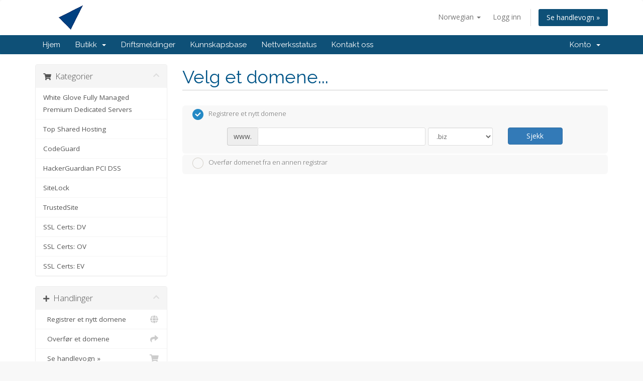

--- FILE ---
content_type: text/html; charset=utf-8
request_url: https://cie.bonohost.net/clients/cart.php?a=add&pid=16&language=norwegian
body_size: 14929
content:
<!DOCTYPE html>
<html lang="en">
<head>
    <meta charset="utf-8"/>
    <meta http-equiv="X-UA-Compatible" content="IE=edge">
    <meta name="viewport" content="width=device-width, initial-scale=1">
    <title>Handlevogn - BonoHost</title>

    <!-- Styling -->
<link href="//fonts.googleapis.com/css?family=Open+Sans:300,400,600|Raleway:400,700" rel="stylesheet">
<link href="/clients/templates/six/css/all.min.css?v=d2d29a" rel="stylesheet">
<link href="/clients/assets/css/fontawesome-all.min.css" rel="stylesheet">
<link href="/clients/templates/six/css/custom.css" rel="stylesheet">

<!-- HTML5 Shim and Respond.js IE8 support of HTML5 elements and media queries -->
<!-- WARNING: Respond.js doesn't work if you view the page via file:// -->
<!--[if lt IE 9]>
  <script src="https://oss.maxcdn.com/libs/html5shiv/3.7.0/html5shiv.js"></script>
  <script src="https://oss.maxcdn.com/libs/respond.js/1.4.2/respond.min.js"></script>
<![endif]-->

<script type="text/javascript">var csrfToken='09ac9a732fcea69adcb571ee7541104da7024ae1',markdownGuide='Markdown Guide',locale='en',saved='lagret',saving='autolagrer',whmcsBaseUrl="/clients",requiredText='Påkrevd',recaptchaSiteKey="";</script>
<script src="/clients/templates/six/js/scripts.min.js?v=d2d29a"></script>


    
            <script type='text/javascript'>jQuery(document).ready(function(){jQuery('a.sc_feature_link').click(function(){window.open(jQuery(this).attr('href'),'null','location=no,toolbar=no,menubar=no,scrollbars=yes,resizable=yes,addressbar=0,titlebar=no,directories=no,channelmode=no,status=no')
return false;})});</script>


</head>
<body data-phone-cc-input="1">



<section id="header">
    <div class="container">
        <ul class="top-nav">
                            <li>
                    <a href="#" class="choose-language" data-toggle="popover" id="languageChooser">
                        Norwegian
                        <b class="caret"></b>
                    </a>
                    <div id="languageChooserContent" class="hidden">
                        <ul>
                                                            <li>
                                    <a href="/clients/cart.php?a=add&amp;pid=16&amp;language=arabic">العربية</a>
                                </li>
                                                            <li>
                                    <a href="/clients/cart.php?a=add&amp;pid=16&amp;language=azerbaijani">Azerbaijani</a>
                                </li>
                                                            <li>
                                    <a href="/clients/cart.php?a=add&amp;pid=16&amp;language=catalan">Català</a>
                                </li>
                                                            <li>
                                    <a href="/clients/cart.php?a=add&amp;pid=16&amp;language=chinese">中文</a>
                                </li>
                                                            <li>
                                    <a href="/clients/cart.php?a=add&amp;pid=16&amp;language=croatian">Hrvatski</a>
                                </li>
                                                            <li>
                                    <a href="/clients/cart.php?a=add&amp;pid=16&amp;language=czech">Čeština</a>
                                </li>
                                                            <li>
                                    <a href="/clients/cart.php?a=add&amp;pid=16&amp;language=danish">Dansk</a>
                                </li>
                                                            <li>
                                    <a href="/clients/cart.php?a=add&amp;pid=16&amp;language=dutch">Nederlands</a>
                                </li>
                                                            <li>
                                    <a href="/clients/cart.php?a=add&amp;pid=16&amp;language=english">English</a>
                                </li>
                                                            <li>
                                    <a href="/clients/cart.php?a=add&amp;pid=16&amp;language=estonian">Estonian</a>
                                </li>
                                                            <li>
                                    <a href="/clients/cart.php?a=add&amp;pid=16&amp;language=farsi">Persian</a>
                                </li>
                                                            <li>
                                    <a href="/clients/cart.php?a=add&amp;pid=16&amp;language=french">Français</a>
                                </li>
                                                            <li>
                                    <a href="/clients/cart.php?a=add&amp;pid=16&amp;language=german">Deutsch</a>
                                </li>
                                                            <li>
                                    <a href="/clients/cart.php?a=add&amp;pid=16&amp;language=hebrew">עברית</a>
                                </li>
                                                            <li>
                                    <a href="/clients/cart.php?a=add&amp;pid=16&amp;language=hungarian">Magyar</a>
                                </li>
                                                            <li>
                                    <a href="/clients/cart.php?a=add&amp;pid=16&amp;language=italian">Italiano</a>
                                </li>
                                                            <li>
                                    <a href="/clients/cart.php?a=add&amp;pid=16&amp;language=macedonian">Macedonian</a>
                                </li>
                                                            <li>
                                    <a href="/clients/cart.php?a=add&amp;pid=16&amp;language=norwegian">Norwegian</a>
                                </li>
                                                            <li>
                                    <a href="/clients/cart.php?a=add&amp;pid=16&amp;language=portuguese-br">Português</a>
                                </li>
                                                            <li>
                                    <a href="/clients/cart.php?a=add&amp;pid=16&amp;language=portuguese-pt">Português</a>
                                </li>
                                                            <li>
                                    <a href="/clients/cart.php?a=add&amp;pid=16&amp;language=romanian">Română</a>
                                </li>
                                                            <li>
                                    <a href="/clients/cart.php?a=add&amp;pid=16&amp;language=russian">Русский</a>
                                </li>
                                                            <li>
                                    <a href="/clients/cart.php?a=add&amp;pid=16&amp;language=spanish">Español</a>
                                </li>
                                                            <li>
                                    <a href="/clients/cart.php?a=add&amp;pid=16&amp;language=swedish">Svenska</a>
                                </li>
                                                            <li>
                                    <a href="/clients/cart.php?a=add&amp;pid=16&amp;language=turkish">Türkçe</a>
                                </li>
                                                            <li>
                                    <a href="/clients/cart.php?a=add&amp;pid=16&amp;language=ukranian">Українська</a>
                                </li>
                                                    </ul>
                    </div>
                </li>
                                        <li>
                    <a href="/clients/clientarea.php">Logg inn</a>
                </li>
                                <li class="primary-action">
                    <a href="/clients/cart.php?a=view" class="btn">
                        Se handlevogn &raquo;
                    </a>
                </li>
                                </ul>

                    <a href="/clients/index.php" class="logo"><img src="/clients/assets/img/logo.jpg" alt="BonoHost"></a>
        
    </div>
</section>

<section id="main-menu">

    <nav id="nav" class="navbar navbar-default navbar-main" role="navigation">
        <div class="container">
            <!-- Brand and toggle get grouped for better mobile display -->
            <div class="navbar-header">
                <button type="button" class="navbar-toggle" data-toggle="collapse" data-target="#primary-nav">
                    <span class="sr-only">Toggle navigation</span>
                    <span class="icon-bar"></span>
                    <span class="icon-bar"></span>
                    <span class="icon-bar"></span>
                </button>
            </div>

            <!-- Collect the nav links, forms, and other content for toggling -->
            <div class="collapse navbar-collapse" id="primary-nav">

                <ul class="nav navbar-nav">

                        <li menuItemName="Home" class="" id="Primary_Navbar-Home">
        <a href="/clients/index.php">
                        Hjem
                                </a>
            </li>
    <li menuItemName="Store" class="dropdown" id="Primary_Navbar-Store">
        <a class="dropdown-toggle" data-toggle="dropdown" href="#">
                        Butikk
                        &nbsp;<b class="caret"></b>        </a>
                    <ul class="dropdown-menu">
                            <li menuItemName="Browse Products Services" id="Primary_Navbar-Store-Browse_Products_Services">
                    <a href="/clients/cart.php">
                                                Bla gjennom alle
                                            </a>
                </li>
                            <li menuItemName="Shop Divider 1" class="nav-divider" id="Primary_Navbar-Store-Shop_Divider_1">
                    <a href="">
                                                -----
                                            </a>
                </li>
                            <li menuItemName="White Glove Fully Managed Premium Dedicated Servers" id="Primary_Navbar-Store-White_Glove_Fully_Managed_Premium_Dedicated_Servers">
                    <a href="/clients/cart.php?gid=2">
                                                White Glove Fully Managed Premium Dedicated Servers
                                            </a>
                </li>
                            <li menuItemName="Top Shared Hosting" id="Primary_Navbar-Store-Top_Shared_Hosting">
                    <a href="/clients/cart.php?gid=3">
                                                Top Shared Hosting
                                            </a>
                </li>
                            <li menuItemName="CodeGuard" id="Primary_Navbar-Store-CodeGuard">
                    <a href="/clients/cart.php?gid=5">
                                                CodeGuard
                                            </a>
                </li>
                            <li menuItemName="HackerGuardian PCI DSS" id="Primary_Navbar-Store-HackerGuardian_PCI_DSS">
                    <a href="/clients/cart.php?gid=6">
                                                HackerGuardian PCI DSS
                                            </a>
                </li>
                            <li menuItemName="SiteLock" id="Primary_Navbar-Store-SiteLock">
                    <a href="/clients/cart.php?gid=7">
                                                SiteLock
                                            </a>
                </li>
                            <li menuItemName="TrustedSite" id="Primary_Navbar-Store-TrustedSite">
                    <a href="/clients/cart.php?gid=8">
                                                TrustedSite
                                            </a>
                </li>
                            <li menuItemName="SSL Certs: DV" id="Primary_Navbar-Store-SSL_Certs:_DV">
                    <a href="/clients/cart.php?gid=10">
                                                SSL Certs: DV
                                            </a>
                </li>
                            <li menuItemName="SSL Certs: OV" id="Primary_Navbar-Store-SSL_Certs:_OV">
                    <a href="/clients/cart.php?gid=11">
                                                SSL Certs: OV
                                            </a>
                </li>
                            <li menuItemName="SSL Certs: EV" id="Primary_Navbar-Store-SSL_Certs:_EV">
                    <a href="/clients/cart.php?gid=12">
                                                SSL Certs: EV
                                            </a>
                </li>
                            <li menuItemName="Register a New Domain" id="Primary_Navbar-Store-Register_a_New_Domain">
                    <a href="/clients/cart.php?a=add&domain=register">
                                                Registrer et nytt domene
                                            </a>
                </li>
                            <li menuItemName="Transfer a Domain to Us" id="Primary_Navbar-Store-Transfer_a_Domain_to_Us">
                    <a href="/clients/cart.php?a=add&domain=transfer">
                                                Overføre domener til oss
                                            </a>
                </li>
                        </ul>
            </li>
    <li menuItemName="Announcements" class="" id="Primary_Navbar-Announcements">
        <a href="/clients/announcements">
                        Driftsmeldinger
                                </a>
            </li>
    <li menuItemName="Knowledgebase" class="" id="Primary_Navbar-Knowledgebase">
        <a href="/clients/knowledgebase">
                        Kunnskapsbase
                                </a>
            </li>
    <li menuItemName="Network Status" class="" id="Primary_Navbar-Network_Status">
        <a href="/clients/serverstatus.php">
                        Nettverksstatus
                                </a>
            </li>
    <li menuItemName="Contact Us" class="" id="Primary_Navbar-Contact_Us">
        <a href="/clients/contact.php">
                        Kontakt oss
                                </a>
            </li>

                </ul>

                <ul class="nav navbar-nav navbar-right">

                        <li menuItemName="Account" class="dropdown" id="Secondary_Navbar-Account">
        <a class="dropdown-toggle" data-toggle="dropdown" href="#">
                        Konto
                        &nbsp;<b class="caret"></b>        </a>
                    <ul class="dropdown-menu">
                            <li menuItemName="Login" id="Secondary_Navbar-Account-Login">
                    <a href="/clients/clientarea.php">
                                                Logg inn
                                            </a>
                </li>
                            <li menuItemName="Divider" class="nav-divider" id="Secondary_Navbar-Account-Divider">
                    <a href="">
                                                -----
                                            </a>
                </li>
                            <li menuItemName="Forgot Password?" id="Secondary_Navbar-Account-Forgot_Password?">
                    <a href="/clients/password/reset/begin">
                                                Glemt Passord?
                                            </a>
                </li>
                        </ul>
            </li>

                </ul>

            </div><!-- /.navbar-collapse -->
        </div>
    </nav>

</section>



<section id="main-body">
    <div class="container">
        <div class="row">

                <!-- Container for main page display content -->
        <div class="col-xs-12 main-content">
            

<link rel="stylesheet" type="text/css" href="/clients/templates/orderforms/standard_cart/css/all.min.css?v=d2d29a"/>
<script type="text/javascript" src="/clients/templates/orderforms/standard_cart/js/scripts.min.js?v=d2d29a"></script>

<div id="order-standard_cart">

    <div class="row">

        <div class="pull-md-right col-md-9">

            <div class="header-lined">
                <h1>Velg et domene...</h1>
            </div>

        </div>

        <div class="col-md-3 pull-md-left sidebar hidden-xs hidden-sm">

                <div menuItemName="Categories" class="panel panel-sidebar">
        <div class="panel-heading">
            <h3 class="panel-title">
                                    <i class="fas fa-shopping-cart"></i>&nbsp;
                
                Kategorier

                
                <i class="fas fa-chevron-up panel-minimise pull-right"></i>
            </h3>
        </div>

        
                    <div class="list-group">
                                                            <a menuItemName="White Glove Fully Managed Premium Dedicated Servers" href="/clients/cart.php?gid=2" class="list-group-item" id="Secondary_Sidebar-Categories-White_Glove_Fully_Managed_Premium_Dedicated_Servers">
                            
                            White Glove Fully Managed Premium Dedicated Servers

                                                    </a>
                                                                                <a menuItemName="Top Shared Hosting" href="/clients/cart.php?gid=3" class="list-group-item" id="Secondary_Sidebar-Categories-Top_Shared_Hosting">
                            
                            Top Shared Hosting

                                                    </a>
                                                                                <a menuItemName="CodeGuard" href="/clients/cart.php?gid=5" class="list-group-item" id="Secondary_Sidebar-Categories-CodeGuard">
                            
                            CodeGuard

                                                    </a>
                                                                                <a menuItemName="HackerGuardian PCI DSS" href="/clients/cart.php?gid=6" class="list-group-item" id="Secondary_Sidebar-Categories-HackerGuardian_PCI_DSS">
                            
                            HackerGuardian PCI DSS

                                                    </a>
                                                                                <a menuItemName="SiteLock" href="/clients/cart.php?gid=7" class="list-group-item" id="Secondary_Sidebar-Categories-SiteLock">
                            
                            SiteLock

                                                    </a>
                                                                                <a menuItemName="TrustedSite" href="/clients/cart.php?gid=8" class="list-group-item" id="Secondary_Sidebar-Categories-TrustedSite">
                            
                            TrustedSite

                                                    </a>
                                                                                <a menuItemName="SSL Certs: DV" href="/clients/cart.php?gid=10" class="list-group-item" id="Secondary_Sidebar-Categories-SSL_Certs:_DV">
                            
                            SSL Certs: DV

                                                    </a>
                                                                                <a menuItemName="SSL Certs: OV" href="/clients/cart.php?gid=11" class="list-group-item" id="Secondary_Sidebar-Categories-SSL_Certs:_OV">
                            
                            SSL Certs: OV

                                                    </a>
                                                                                <a menuItemName="SSL Certs: EV" href="/clients/cart.php?gid=12" class="list-group-item" id="Secondary_Sidebar-Categories-SSL_Certs:_EV">
                            
                            SSL Certs: EV

                                                    </a>
                                                </div>
        
            </div>

        <div menuItemName="Actions" class="panel panel-sidebar">
        <div class="panel-heading">
            <h3 class="panel-title">
                                    <i class="fas fa-plus"></i>&nbsp;
                
                Handlinger

                
                <i class="fas fa-chevron-up panel-minimise pull-right"></i>
            </h3>
        </div>

        
                    <div class="list-group">
                                                            <a menuItemName="Domain Registration" href="/clients/cart.php?a=add&domain=register" class="list-group-item" id="Secondary_Sidebar-Actions-Domain_Registration">
                                                            <i class="fas fa-globe fa-fw"></i>&nbsp;
                            
                            Registrer et nytt domene

                                                    </a>
                                                                                <a menuItemName="Domain Transfer" href="/clients/cart.php?a=add&domain=transfer" class="list-group-item" id="Secondary_Sidebar-Actions-Domain_Transfer">
                                                            <i class="fas fa-share fa-fw"></i>&nbsp;
                            
                            Overfør et domene

                                                    </a>
                                                                                <a menuItemName="View Cart" href="/clients/cart.php?a=view" class="list-group-item" id="Secondary_Sidebar-Actions-View_Cart">
                                                            <i class="fas fa-shopping-cart fa-fw"></i>&nbsp;
                            
                            Se handlevogn &raquo;

                                                    </a>
                                                </div>
        
            </div>

        <div menuItemName="Choose Currency" class="panel panel-sidebar">
        <div class="panel-heading">
            <h3 class="panel-title">
                                    <i class="fas fa-plus"></i>&nbsp;
                
                Velg valuta

                
                <i class="fas fa-chevron-up panel-minimise pull-right"></i>
            </h3>
        </div>

                    <div class="panel-body">
                <form method="post" action="cart.php?a=add&pid=16">
<input type="hidden" name="token" value="09ac9a732fcea69adcb571ee7541104da7024ae1"/>
    <select name="currency" onchange="submit()" class="form-control"><option value="4">EUR</option><option value="3">GBP</option><option value="1" selected>USD</option>    </select>
</form>
            </div>
        
        
            </div>

    
        </div>

        <div class="col-md-9 pull-md-right">

            <div class="categories-collapsed visible-xs visible-sm clearfix">

    <div class="pull-left form-inline">
        <form method="get" action="/clients/cart.php">
            <select name="gid" onchange="submit()" class="form-control">
                <optgroup label="Product Categories">
                                            <option value="2">White Glove Fully Managed Premium Dedicated Servers</option>
                                            <option value="3">Top Shared Hosting</option>
                                            <option value="5">CodeGuard</option>
                                            <option value="6">HackerGuardian PCI DSS</option>
                                            <option value="7">SiteLock</option>
                                            <option value="8">TrustedSite</option>
                                            <option value="10">SSL Certs: DV</option>
                                            <option value="11">SSL Certs: OV</option>
                                            <option value="12">SSL Certs: EV</option>
                                    </optgroup>
                <optgroup label="Actions">
                                                                <option value="registerdomain">Registrer et nytt domene</option>
                                                                <option value="transferdomain">Overfør et domene</option>
                                        <option value="viewcart">Se handlevogn &raquo;</option>
                </optgroup>
            </select>
        </form>
    </div>

            <div class="pull-right form-inline">
            <form method="post" action="cart.php?a=add">
<input type="hidden" name="token" value="09ac9a732fcea69adcb571ee7541104da7024ae1"/>
                <select name="currency" onchange="submit()" class="form-control">
                    <option value="">Velg valuta</option>
                                            <option value="4">EUR</option>
                                            <option value="3">GBP</option>
                                            <option value="1" selected>USD</option>
                                    </select>
            </form>
        </div>
    
</div>

            <form id="frmProductDomain">
                <input type="hidden" id="frmProductDomainPid" value="16"/>
                <div class="domain-selection-options">
                                                                <div class="option">
                            <label>
                                <input type="radio" name="domainoption" value="register" id="selregister" checked />Registrere et nytt domene
                            </label>
                            <div class="domain-input-group clearfix" id="domainregister">
                                <div class="row">
                                    <div class="col-sm-8 col-sm-offset-1">
                                        <div class="row domains-row">
                                            <div class="col-xs-9">
                                                <div class="input-group">
                                                    <span class="input-group-addon">www.</span>
                                                    <input type="text" id="registersld" value="" class="form-control" autocapitalize="none" data-toggle="tooltip" data-placement="top" data-trigger="manual" title="Skriv inn ditt domene"/>
                                                </div>
                                            </div>
                                            <div class="col-xs-3">
                                                <select id="registertld" class="form-control">
                                                                                                            <option value=".biz">.biz</option>
                                                                                                            <option value=".blog">.blog</option>
                                                                                                            <option value=".ca">.ca</option>
                                                                                                            <option value=".club">.club</option>
                                                                                                            <option value=".com">.com</option>
                                                                                                            <option value=".de">.de</option>
                                                                                                            <option value=".eu">.eu</option>
                                                                                                            <option value=".icu">.icu</option>
                                                                                                            <option value=".info">.info</option>
                                                                                                            <option value=".io">.io</option>
                                                                                                            <option value=".me">.me</option>
                                                                                                            <option value=".mobi">.mobi</option>
                                                                                                            <option value=".net">.net</option>
                                                                                                            <option value=".nl">.nl</option>
                                                                                                            <option value=".online">.online</option>
                                                                                                            <option value=".org">.org</option>
                                                                                                            <option value=".site">.site</option>
                                                                                                            <option value=".top">.top</option>
                                                                                                            <option value=".uk">.uk</option>
                                                                                                            <option value=".us">.us</option>
                                                                                                            <option value=".vip">.vip</option>
                                                                                                            <option value=".xyz">.xyz</option>
                                                                                                            <option value=".ac">.ac</option>
                                                                                                            <option value=".academy">.academy</option>
                                                                                                            <option value=".accountant">.accountant</option>
                                                                                                            <option value=".accountants">.accountants</option>
                                                                                                            <option value=".actor">.actor</option>
                                                                                                            <option value=".agency">.agency</option>
                                                                                                            <option value=".ai">.ai</option>
                                                                                                            <option value=".airforce">.airforce</option>
                                                                                                            <option value=".apartments">.apartments</option>
                                                                                                            <option value=".app">.app</option>
                                                                                                            <option value=".archi">.archi</option>
                                                                                                            <option value=".army">.army</option>
                                                                                                            <option value=".art">.art</option>
                                                                                                            <option value=".asia">.asia</option>
                                                                                                            <option value=".associates">.associates</option>
                                                                                                            <option value=".attorney">.attorney</option>
                                                                                                            <option value=".auction">.auction</option>
                                                                                                            <option value=".audio">.audio</option>
                                                                                                            <option value=".auto">.auto</option>
                                                                                                            <option value=".autos">.autos</option>
                                                                                                            <option value=".baby">.baby</option>
                                                                                                            <option value=".band">.band</option>
                                                                                                            <option value=".bar">.bar</option>
                                                                                                            <option value=".bargains">.bargains</option>
                                                                                                            <option value=".bayern">.bayern</option>
                                                                                                            <option value=".beauty">.beauty</option>
                                                                                                            <option value=".beer">.beer</option>
                                                                                                            <option value=".best">.best</option>
                                                                                                            <option value=".bible">.bible</option>
                                                                                                            <option value=".bid">.bid</option>
                                                                                                            <option value=".bike">.bike</option>
                                                                                                            <option value=".bingo">.bingo</option>
                                                                                                            <option value=".bio">.bio</option>
                                                                                                            <option value=".black">.black</option>
                                                                                                            <option value=".blackfriday">.blackfriday</option>
                                                                                                            <option value=".blue">.blue</option>
                                                                                                            <option value=".boats">.boats</option>
                                                                                                            <option value=".bond">.bond</option>
                                                                                                            <option value=".boston">.boston</option>
                                                                                                            <option value=".boutique">.boutique</option>
                                                                                                            <option value=".builders">.builders</option>
                                                                                                            <option value=".business">.business</option>
                                                                                                            <option value=".buzz">.buzz</option>
                                                                                                            <option value=".cab">.cab</option>
                                                                                                            <option value=".cafe">.cafe</option>
                                                                                                            <option value=".camera">.camera</option>
                                                                                                            <option value=".camp">.camp</option>
                                                                                                            <option value=".capital">.capital</option>
                                                                                                            <option value=".car">.car</option>
                                                                                                            <option value=".cards">.cards</option>
                                                                                                            <option value=".care">.care</option>
                                                                                                            <option value=".careers">.careers</option>
                                                                                                            <option value=".cars">.cars</option>
                                                                                                            <option value=".casa">.casa</option>
                                                                                                            <option value=".cash">.cash</option>
                                                                                                            <option value=".casino">.casino</option>
                                                                                                            <option value=".catering">.catering</option>
                                                                                                            <option value=".cc">.cc</option>
                                                                                                            <option value=".center">.center</option>
                                                                                                            <option value=".cfd">.cfd</option>
                                                                                                            <option value=".charity">.charity</option>
                                                                                                            <option value=".chat">.chat</option>
                                                                                                            <option value=".cheap">.cheap</option>
                                                                                                            <option value=".christmas">.christmas</option>
                                                                                                            <option value=".church">.church</option>
                                                                                                            <option value=".city">.city</option>
                                                                                                            <option value=".claims">.claims</option>
                                                                                                            <option value=".cleaning">.cleaning</option>
                                                                                                            <option value=".click">.click</option>
                                                                                                            <option value=".clinic">.clinic</option>
                                                                                                            <option value=".clothing">.clothing</option>
                                                                                                            <option value=".cloud">.cloud</option>
                                                                                                            <option value=".co">.co</option>
                                                                                                            <option value=".coach">.coach</option>
                                                                                                            <option value=".codes">.codes</option>
                                                                                                            <option value=".coffee">.coffee</option>
                                                                                                            <option value=".college">.college</option>
                                                                                                            <option value=".community">.community</option>
                                                                                                            <option value=".company">.company</option>
                                                                                                            <option value=".computer">.computer</option>
                                                                                                            <option value=".condos">.condos</option>
                                                                                                            <option value=".construction">.construction</option>
                                                                                                            <option value=".consulting">.consulting</option>
                                                                                                            <option value=".contact">.contact</option>
                                                                                                            <option value=".contractors">.contractors</option>
                                                                                                            <option value=".cooking">.cooking</option>
                                                                                                            <option value=".cool">.cool</option>
                                                                                                            <option value=".coupons">.coupons</option>
                                                                                                            <option value=".courses">.courses</option>
                                                                                                            <option value=".credit">.credit</option>
                                                                                                            <option value=".creditcard">.creditcard</option>
                                                                                                            <option value=".cricket">.cricket</option>
                                                                                                            <option value=".cruises">.cruises</option>
                                                                                                            <option value=".cyou">.cyou</option>
                                                                                                            <option value=".dance">.dance</option>
                                                                                                            <option value=".date">.date</option>
                                                                                                            <option value=".dating">.dating</option>
                                                                                                            <option value=".dealer">.dealer</option>
                                                                                                            <option value=".deals">.deals</option>
                                                                                                            <option value=".degree">.degree</option>
                                                                                                            <option value=".delivery">.delivery</option>
                                                                                                            <option value=".democrat">.democrat</option>
                                                                                                            <option value=".dental">.dental</option>
                                                                                                            <option value=".dentist">.dentist</option>
                                                                                                            <option value=".design">.design</option>
                                                                                                            <option value=".dev">.dev</option>
                                                                                                            <option value=".diamonds">.diamonds</option>
                                                                                                            <option value=".diet">.diet</option>
                                                                                                            <option value=".digital">.digital</option>
                                                                                                            <option value=".direct">.direct</option>
                                                                                                            <option value=".directory">.directory</option>
                                                                                                            <option value=".discount">.discount</option>
                                                                                                            <option value=".doctor">.doctor</option>
                                                                                                            <option value=".dog">.dog</option>
                                                                                                            <option value=".domains">.domains</option>
                                                                                                            <option value=".download">.download</option>
                                                                                                            <option value=".earth">.earth</option>
                                                                                                            <option value=".education">.education</option>
                                                                                                            <option value=".email">.email</option>
                                                                                                            <option value=".energy">.energy</option>
                                                                                                            <option value=".engineer">.engineer</option>
                                                                                                            <option value=".engineering">.engineering</option>
                                                                                                            <option value=".enterprises">.enterprises</option>
                                                                                                            <option value=".equipment">.equipment</option>
                                                                                                            <option value=".estate">.estate</option>
                                                                                                            <option value=".events">.events</option>
                                                                                                            <option value=".exchange">.exchange</option>
                                                                                                            <option value=".expert">.expert</option>
                                                                                                            <option value=".exposed">.exposed</option>
                                                                                                            <option value=".express">.express</option>
                                                                                                            <option value=".fail">.fail</option>
                                                                                                            <option value=".faith">.faith</option>
                                                                                                            <option value=".family">.family</option>
                                                                                                            <option value=".fans">.fans</option>
                                                                                                            <option value=".farm">.farm</option>
                                                                                                            <option value=".fashion">.fashion</option>
                                                                                                            <option value=".film">.film</option>
                                                                                                            <option value=".finance">.finance</option>
                                                                                                            <option value=".financial">.financial</option>
                                                                                                            <option value=".fish">.fish</option>
                                                                                                            <option value=".fishing">.fishing</option>
                                                                                                            <option value=".fit">.fit</option>
                                                                                                            <option value=".fitness">.fitness</option>
                                                                                                            <option value=".flights">.flights</option>
                                                                                                            <option value=".florist">.florist</option>
                                                                                                            <option value=".flowers">.flowers</option>
                                                                                                            <option value=".football">.football</option>
                                                                                                            <option value=".forsale">.forsale</option>
                                                                                                            <option value=".foundation">.foundation</option>
                                                                                                            <option value=".fun">.fun</option>
                                                                                                            <option value=".fund">.fund</option>
                                                                                                            <option value=".furniture">.furniture</option>
                                                                                                            <option value=".futbol">.futbol</option>
                                                                                                            <option value=".fyi">.fyi</option>
                                                                                                            <option value=".gallery">.gallery</option>
                                                                                                            <option value=".game">.game</option>
                                                                                                            <option value=".games">.games</option>
                                                                                                            <option value=".garden">.garden</option>
                                                                                                            <option value=".gay">.gay</option>
                                                                                                            <option value=".gift">.gift</option>
                                                                                                            <option value=".gifts">.gifts</option>
                                                                                                            <option value=".gives">.gives</option>
                                                                                                            <option value=".glass">.glass</option>
                                                                                                            <option value=".global">.global</option>
                                                                                                            <option value=".gmbh">.gmbh</option>
                                                                                                            <option value=".gold">.gold</option>
                                                                                                            <option value=".golf">.golf</option>
                                                                                                            <option value=".graphics">.graphics</option>
                                                                                                            <option value=".gratis">.gratis</option>
                                                                                                            <option value=".green">.green</option>
                                                                                                            <option value=".gripe">.gripe</option>
                                                                                                            <option value=".group">.group</option>
                                                                                                            <option value=".guide">.guide</option>
                                                                                                            <option value=".guitars">.guitars</option>
                                                                                                            <option value=".guru">.guru</option>
                                                                                                            <option value=".hair">.hair</option>
                                                                                                            <option value=".haus">.haus</option>
                                                                                                            <option value=".health">.health</option>
                                                                                                            <option value=".healthcare">.healthcare</option>
                                                                                                            <option value=".help">.help</option>
                                                                                                            <option value=".hiphop">.hiphop</option>
                                                                                                            <option value=".hiv">.hiv</option>
                                                                                                            <option value=".hockey">.hockey</option>
                                                                                                            <option value=".holdings">.holdings</option>
                                                                                                            <option value=".holiday">.holiday</option>
                                                                                                            <option value=".homes">.homes</option>
                                                                                                            <option value=".horse">.horse</option>
                                                                                                            <option value=".hospital">.hospital</option>
                                                                                                            <option value=".host">.host</option>
                                                                                                            <option value=".hosting">.hosting</option>
                                                                                                            <option value=".house">.house</option>
                                                                                                            <option value=".immo">.immo</option>
                                                                                                            <option value=".immobilien">.immobilien</option>
                                                                                                            <option value=".in">.in</option>
                                                                                                            <option value=".inc">.inc</option>
                                                                                                            <option value=".industries">.industries</option>
                                                                                                            <option value=".ink">.ink</option>
                                                                                                            <option value=".institute">.institute</option>
                                                                                                            <option value=".insure">.insure</option>
                                                                                                            <option value=".international">.international</option>
                                                                                                            <option value=".investments">.investments</option>
                                                                                                            <option value=".irish">.irish</option>
                                                                                                            <option value=".ist">.ist</option>
                                                                                                            <option value=".istanbul">.istanbul</option>
                                                                                                            <option value=".jetzt">.jetzt</option>
                                                                                                            <option value=".jewelry">.jewelry</option>
                                                                                                            <option value=".juegos">.juegos</option>
                                                                                                            <option value=".kaufen">.kaufen</option>
                                                                                                            <option value=".kids">.kids</option>
                                                                                                            <option value=".kim">.kim</option>
                                                                                                            <option value=".kitchen">.kitchen</option>
                                                                                                            <option value=".la">.la</option>
                                                                                                            <option value=".land">.land</option>
                                                                                                            <option value=".lat">.lat</option>
                                                                                                            <option value=".law">.law</option>
                                                                                                            <option value=".lawyer">.lawyer</option>
                                                                                                            <option value=".lease">.lease</option>
                                                                                                            <option value=".legal">.legal</option>
                                                                                                            <option value=".lgbt">.lgbt</option>
                                                                                                            <option value=".life">.life</option>
                                                                                                            <option value=".lighting">.lighting</option>
                                                                                                            <option value=".limited">.limited</option>
                                                                                                            <option value=".limo">.limo</option>
                                                                                                            <option value=".link">.link</option>
                                                                                                            <option value=".live">.live</option>
                                                                                                            <option value=".llc">.llc</option>
                                                                                                            <option value=".loan">.loan</option>
                                                                                                            <option value=".loans">.loans</option>
                                                                                                            <option value=".lol">.lol</option>
                                                                                                            <option value=".london">.london</option>
                                                                                                            <option value=".love">.love</option>
                                                                                                            <option value=".ltd">.ltd</option>
                                                                                                            <option value=".luxe">.luxe</option>
                                                                                                            <option value=".maison">.maison</option>
                                                                                                            <option value=".makeup">.makeup</option>
                                                                                                            <option value=".management">.management</option>
                                                                                                            <option value=".market">.market</option>
                                                                                                            <option value=".marketing">.marketing</option>
                                                                                                            <option value=".mba">.mba</option>
                                                                                                            <option value=".media">.media</option>
                                                                                                            <option value=".melbourne">.melbourne</option>
                                                                                                            <option value=".memorial">.memorial</option>
                                                                                                            <option value=".men">.men</option>
                                                                                                            <option value=".menu">.menu</option>
                                                                                                            <option value=".miami">.miami</option>
                                                                                                            <option value=".moda">.moda</option>
                                                                                                            <option value=".moe">.moe</option>
                                                                                                            <option value=".mom">.mom</option>
                                                                                                            <option value=".money">.money</option>
                                                                                                            <option value=".monster">.monster</option>
                                                                                                            <option value=".mortgage">.mortgage</option>
                                                                                                            <option value=".motorcycles">.motorcycles</option>
                                                                                                            <option value=".movie">.movie</option>
                                                                                                            <option value=".mx">.mx</option>
                                                                                                            <option value=".navy">.navy</option>
                                                                                                            <option value=".network">.network</option>
                                                                                                            <option value=".news">.news</option>
                                                                                                            <option value=".ninja">.ninja</option>
                                                                                                            <option value=".nyc">.nyc</option>
                                                                                                            <option value=".observer">.observer</option>
                                                                                                            <option value=".one">.one</option>
                                                                                                            <option value=".ooo">.ooo</option>
                                                                                                            <option value=".organic">.organic</option>
                                                                                                            <option value=".page">.page</option>
                                                                                                            <option value=".partners">.partners</option>
                                                                                                            <option value=".parts">.parts</option>
                                                                                                            <option value=".party">.party</option>
                                                                                                            <option value=".pet">.pet</option>
                                                                                                            <option value=".ph">.ph</option>
                                                                                                            <option value=".photo">.photo</option>
                                                                                                            <option value=".photography">.photography</option>
                                                                                                            <option value=".photos">.photos</option>
                                                                                                            <option value=".pics">.pics</option>
                                                                                                            <option value=".pictures">.pictures</option>
                                                                                                            <option value=".pink">.pink</option>
                                                                                                            <option value=".pizza">.pizza</option>
                                                                                                            <option value=".place">.place</option>
                                                                                                            <option value=".plumbing">.plumbing</option>
                                                                                                            <option value=".plus">.plus</option>
                                                                                                            <option value=".poker">.poker</option>
                                                                                                            <option value=".press">.press</option>
                                                                                                            <option value=".pro">.pro</option>
                                                                                                            <option value=".productions">.productions</option>
                                                                                                            <option value=".promo">.promo</option>
                                                                                                            <option value=".properties">.properties</option>
                                                                                                            <option value=".property">.property</option>
                                                                                                            <option value=".protection">.protection</option>
                                                                                                            <option value=".pub">.pub</option>
                                                                                                            <option value=".pw">.pw</option>
                                                                                                            <option value=".quest">.quest</option>
                                                                                                            <option value=".racing">.racing</option>
                                                                                                            <option value=".realty">.realty</option>
                                                                                                            <option value=".recipes">.recipes</option>
                                                                                                            <option value=".red">.red</option>
                                                                                                            <option value=".rehab">.rehab</option>
                                                                                                            <option value=".reise">.reise</option>
                                                                                                            <option value=".reisen">.reisen</option>
                                                                                                            <option value=".rent">.rent</option>
                                                                                                            <option value=".rentals">.rentals</option>
                                                                                                            <option value=".repair">.repair</option>
                                                                                                            <option value=".report">.report</option>
                                                                                                            <option value=".republican">.republican</option>
                                                                                                            <option value=".rest">.rest</option>
                                                                                                            <option value=".restaurant">.restaurant</option>
                                                                                                            <option value=".review">.review</option>
                                                                                                            <option value=".reviews">.reviews</option>
                                                                                                            <option value=".rip">.rip</option>
                                                                                                            <option value=".rocks">.rocks</option>
                                                                                                            <option value=".rodeo">.rodeo</option>
                                                                                                            <option value=".run">.run</option>
                                                                                                            <option value=".sale">.sale</option>
                                                                                                            <option value=".salon">.salon</option>
                                                                                                            <option value=".sarl">.sarl</option>
                                                                                                            <option value=".sbs">.sbs</option>
                                                                                                            <option value=".school">.school</option>
                                                                                                            <option value=".schule">.schule</option>
                                                                                                            <option value=".science">.science</option>
                                                                                                            <option value=".security">.security</option>
                                                                                                            <option value=".services">.services</option>
                                                                                                            <option value=".sexy">.sexy</option>
                                                                                                            <option value=".sh">.sh</option>
                                                                                                            <option value=".shiksha">.shiksha</option>
                                                                                                            <option value=".shoes">.shoes</option>
                                                                                                            <option value=".shop">.shop</option>
                                                                                                            <option value=".shopping">.shopping</option>
                                                                                                            <option value=".show">.show</option>
                                                                                                            <option value=".singles">.singles</option>
                                                                                                            <option value=".ski">.ski</option>
                                                                                                            <option value=".skin">.skin</option>
                                                                                                            <option value=".soccer">.soccer</option>
                                                                                                            <option value=".social">.social</option>
                                                                                                            <option value=".software">.software</option>
                                                                                                            <option value=".solar">.solar</option>
                                                                                                            <option value=".solutions">.solutions</option>
                                                                                                            <option value=".space">.space</option>
                                                                                                            <option value=".storage">.storage</option>
                                                                                                            <option value=".store">.store</option>
                                                                                                            <option value=".stream">.stream</option>
                                                                                                            <option value=".studio">.studio</option>
                                                                                                            <option value=".study">.study</option>
                                                                                                            <option value=".style">.style</option>
                                                                                                            <option value=".sucks">.sucks</option>
                                                                                                            <option value=".supplies">.supplies</option>
                                                                                                            <option value=".supply">.supply</option>
                                                                                                            <option value=".support">.support</option>
                                                                                                            <option value=".surf">.surf</option>
                                                                                                            <option value=".surgery">.surgery</option>
                                                                                                            <option value=".sydney">.sydney</option>
                                                                                                            <option value=".systems">.systems</option>
                                                                                                            <option value=".tattoo">.tattoo</option>
                                                                                                            <option value=".tax">.tax</option>
                                                                                                            <option value=".taxi">.taxi</option>
                                                                                                            <option value=".team">.team</option>
                                                                                                            <option value=".tech">.tech</option>
                                                                                                            <option value=".technology">.technology</option>
                                                                                                            <option value=".tel">.tel</option>
                                                                                                            <option value=".tennis">.tennis</option>
                                                                                                            <option value=".theater">.theater</option>
                                                                                                            <option value=".theatre">.theatre</option>
                                                                                                            <option value=".tickets">.tickets</option>
                                                                                                            <option value=".tienda">.tienda</option>
                                                                                                            <option value=".tips">.tips</option>
                                                                                                            <option value=".tires">.tires</option>
                                                                                                            <option value=".today">.today</option>
                                                                                                            <option value=".tools">.tools</option>
                                                                                                            <option value=".tours">.tours</option>
                                                                                                            <option value=".town">.town</option>
                                                                                                            <option value=".toys">.toys</option>
                                                                                                            <option value=".trade">.trade</option>
                                                                                                            <option value=".training">.training</option>
                                                                                                            <option value=".tube">.tube</option>
                                                                                                            <option value=".tv">.tv</option>
                                                                                                            <option value=".university">.university</option>
                                                                                                            <option value=".uno">.uno</option>
                                                                                                            <option value=".vacations">.vacations</option>
                                                                                                            <option value=".vegas">.vegas</option>
                                                                                                            <option value=".ventures">.ventures</option>
                                                                                                            <option value=".vet">.vet</option>
                                                                                                            <option value=".viajes">.viajes</option>
                                                                                                            <option value=".video">.video</option>
                                                                                                            <option value=".villas">.villas</option>
                                                                                                            <option value=".vin">.vin</option>
                                                                                                            <option value=".vision">.vision</option>
                                                                                                            <option value=".vodka">.vodka</option>
                                                                                                            <option value=".vote">.vote</option>
                                                                                                            <option value=".voyage">.voyage</option>
                                                                                                            <option value=".watch">.watch</option>
                                                                                                            <option value=".webcam">.webcam</option>
                                                                                                            <option value=".website">.website</option>
                                                                                                            <option value=".wedding">.wedding</option>
                                                                                                            <option value=".whoswho">.whoswho</option>
                                                                                                            <option value=".wiki">.wiki</option>
                                                                                                            <option value=".win">.win</option>
                                                                                                            <option value=".wine">.wine</option>
                                                                                                            <option value=".work">.work</option>
                                                                                                            <option value=".works">.works</option>
                                                                                                            <option value=".world">.world</option>
                                                                                                            <option value=".ws">.ws</option>
                                                                                                            <option value=".wtf">.wtf</option>
                                                                                                            <option value=".yachts">.yachts</option>
                                                                                                            <option value=".yoga">.yoga</option>
                                                                                                            <option value=".zone">.zone</option>
                                                                                                            <option value=".cam">.cam</option>
                                                                                                            <option value=".forum">.forum</option>
                                                                                                            <option value=".at">.at</option>
                                                                                                            <option value=".cv">.cv</option>
                                                                                                            <option value=".my">.my</option>
                                                                                                            <option value=".cx">.cx</option>
                                                                                                            <option value=".ag">.ag</option>
                                                                                                            <option value=".ceo">.ceo</option>
                                                                                                            <option value=".lc">.lc</option>
                                                                                                            <option value=".ltda">.ltda</option>
                                                                                                            <option value=".spa">.spa</option>
                                                                                                            <option value=".srl">.srl</option>
                                                                                                            <option value=".qpon">.qpon</option>
                                                                                                            <option value=".onl">.onl</option>
                                                                                                            <option value=".rich">.rich</option>
                                                                                                            <option value=".diy">.diy</option>
                                                                                                            <option value=".food">.food</option>
                                                                                                            <option value=".lifestyle">.lifestyle</option>
                                                                                                            <option value=".living">.living</option>
                                                                                                            <option value=".locker">.locker</option>
                                                                                                            <option value=".co.uk">.co.uk</option>
                                                                                                            <option value=".hn">.hn</option>
                                                                                                            <option value=".travel">.travel</option>
                                                                                                            <option value=".id">.id</option>
                                                                                                            <option value=".fm">.fm</option>
                                                                                                            <option value=".deal">.deal</option>
                                                                                                            <option value=".fast">.fast</option>
                                                                                                            <option value=".free">.free</option>
                                                                                                            <option value=".bot">.bot</option>
                                                                                                            <option value=".hot">.hot</option>
                                                                                                            <option value=".moi">.moi</option>
                                                                                                            <option value=".now">.now</option>
                                                                                                            <option value=".spot">.spot</option>
                                                                                                            <option value=".talk">.talk</option>
                                                                                                            <option value=".to">.to</option>
                                                                                                            <option value=".you">.you</option>
                                                                                                    </select>
                                            </div>
                                        </div>
                                    </div>
                                    <div class="col-sm-2">
                                        <button type="submit" class="btn btn-primary btn-block">
                                            Sjekk
                                        </button>
                                    </div>
                                </div>
                            </div>
                        </div>
                                                                <div class="option">
                            <label>
                                <input type="radio" name="domainoption" value="transfer" id="seltransfer"/>Overfør domenet fra en annen registrar
                            </label>
                            <div class="domain-input-group clearfix" id="domaintransfer">
                                <div class="row">
                                    <div class="col-sm-8 col-sm-offset-1">
                                        <div class="row domains-row">
                                            <div class="col-xs-9">
                                                <div class="input-group">
                                                    <span class="input-group-addon">www.</span>
                                                    <input type="text" id="transfersld" value="" class="form-control" autocapitalize="none" data-toggle="tooltip" data-placement="top" data-trigger="manual" title="Skriv inn ditt domene"/>
                                                </div>
                                            </div>
                                            <div class="col-xs-3">
                                                <select id="transfertld" class="form-control">
                                                                                                            <option value=".biz">.biz</option>
                                                                                                            <option value=".blog">.blog</option>
                                                                                                            <option value=".ca">.ca</option>
                                                                                                            <option value=".club">.club</option>
                                                                                                            <option value=".com">.com</option>
                                                                                                            <option value=".de">.de</option>
                                                                                                            <option value=".eu">.eu</option>
                                                                                                            <option value=".icu">.icu</option>
                                                                                                            <option value=".info">.info</option>
                                                                                                            <option value=".io">.io</option>
                                                                                                            <option value=".me">.me</option>
                                                                                                            <option value=".mobi">.mobi</option>
                                                                                                            <option value=".net">.net</option>
                                                                                                            <option value=".nl">.nl</option>
                                                                                                            <option value=".online">.online</option>
                                                                                                            <option value=".org">.org</option>
                                                                                                            <option value=".site">.site</option>
                                                                                                            <option value=".top">.top</option>
                                                                                                            <option value=".uk">.uk</option>
                                                                                                            <option value=".us">.us</option>
                                                                                                            <option value=".vip">.vip</option>
                                                                                                            <option value=".xyz">.xyz</option>
                                                                                                            <option value=".ac">.ac</option>
                                                                                                            <option value=".academy">.academy</option>
                                                                                                            <option value=".accountant">.accountant</option>
                                                                                                            <option value=".accountants">.accountants</option>
                                                                                                            <option value=".actor">.actor</option>
                                                                                                            <option value=".agency">.agency</option>
                                                                                                            <option value=".ai">.ai</option>
                                                                                                            <option value=".airforce">.airforce</option>
                                                                                                            <option value=".apartments">.apartments</option>
                                                                                                            <option value=".app">.app</option>
                                                                                                            <option value=".archi">.archi</option>
                                                                                                            <option value=".army">.army</option>
                                                                                                            <option value=".art">.art</option>
                                                                                                            <option value=".asia">.asia</option>
                                                                                                            <option value=".associates">.associates</option>
                                                                                                            <option value=".attorney">.attorney</option>
                                                                                                            <option value=".auction">.auction</option>
                                                                                                            <option value=".audio">.audio</option>
                                                                                                            <option value=".auto">.auto</option>
                                                                                                            <option value=".autos">.autos</option>
                                                                                                            <option value=".baby">.baby</option>
                                                                                                            <option value=".band">.band</option>
                                                                                                            <option value=".bar">.bar</option>
                                                                                                            <option value=".bargains">.bargains</option>
                                                                                                            <option value=".bayern">.bayern</option>
                                                                                                            <option value=".beauty">.beauty</option>
                                                                                                            <option value=".beer">.beer</option>
                                                                                                            <option value=".best">.best</option>
                                                                                                            <option value=".bible">.bible</option>
                                                                                                            <option value=".bid">.bid</option>
                                                                                                            <option value=".bike">.bike</option>
                                                                                                            <option value=".bingo">.bingo</option>
                                                                                                            <option value=".bio">.bio</option>
                                                                                                            <option value=".black">.black</option>
                                                                                                            <option value=".blackfriday">.blackfriday</option>
                                                                                                            <option value=".blue">.blue</option>
                                                                                                            <option value=".boats">.boats</option>
                                                                                                            <option value=".bond">.bond</option>
                                                                                                            <option value=".boston">.boston</option>
                                                                                                            <option value=".boutique">.boutique</option>
                                                                                                            <option value=".builders">.builders</option>
                                                                                                            <option value=".business">.business</option>
                                                                                                            <option value=".buzz">.buzz</option>
                                                                                                            <option value=".cab">.cab</option>
                                                                                                            <option value=".cafe">.cafe</option>
                                                                                                            <option value=".camera">.camera</option>
                                                                                                            <option value=".camp">.camp</option>
                                                                                                            <option value=".capital">.capital</option>
                                                                                                            <option value=".car">.car</option>
                                                                                                            <option value=".cards">.cards</option>
                                                                                                            <option value=".care">.care</option>
                                                                                                            <option value=".careers">.careers</option>
                                                                                                            <option value=".cars">.cars</option>
                                                                                                            <option value=".casa">.casa</option>
                                                                                                            <option value=".cash">.cash</option>
                                                                                                            <option value=".casino">.casino</option>
                                                                                                            <option value=".catering">.catering</option>
                                                                                                            <option value=".cc">.cc</option>
                                                                                                            <option value=".center">.center</option>
                                                                                                            <option value=".cfd">.cfd</option>
                                                                                                            <option value=".charity">.charity</option>
                                                                                                            <option value=".chat">.chat</option>
                                                                                                            <option value=".cheap">.cheap</option>
                                                                                                            <option value=".christmas">.christmas</option>
                                                                                                            <option value=".church">.church</option>
                                                                                                            <option value=".city">.city</option>
                                                                                                            <option value=".claims">.claims</option>
                                                                                                            <option value=".cleaning">.cleaning</option>
                                                                                                            <option value=".click">.click</option>
                                                                                                            <option value=".clinic">.clinic</option>
                                                                                                            <option value=".clothing">.clothing</option>
                                                                                                            <option value=".cloud">.cloud</option>
                                                                                                            <option value=".co">.co</option>
                                                                                                            <option value=".coach">.coach</option>
                                                                                                            <option value=".codes">.codes</option>
                                                                                                            <option value=".coffee">.coffee</option>
                                                                                                            <option value=".college">.college</option>
                                                                                                            <option value=".community">.community</option>
                                                                                                            <option value=".company">.company</option>
                                                                                                            <option value=".computer">.computer</option>
                                                                                                            <option value=".condos">.condos</option>
                                                                                                            <option value=".construction">.construction</option>
                                                                                                            <option value=".consulting">.consulting</option>
                                                                                                            <option value=".contact">.contact</option>
                                                                                                            <option value=".contractors">.contractors</option>
                                                                                                            <option value=".cooking">.cooking</option>
                                                                                                            <option value=".cool">.cool</option>
                                                                                                            <option value=".coupons">.coupons</option>
                                                                                                            <option value=".courses">.courses</option>
                                                                                                            <option value=".credit">.credit</option>
                                                                                                            <option value=".creditcard">.creditcard</option>
                                                                                                            <option value=".cricket">.cricket</option>
                                                                                                            <option value=".cruises">.cruises</option>
                                                                                                            <option value=".cyou">.cyou</option>
                                                                                                            <option value=".dance">.dance</option>
                                                                                                            <option value=".date">.date</option>
                                                                                                            <option value=".dating">.dating</option>
                                                                                                            <option value=".dealer">.dealer</option>
                                                                                                            <option value=".deals">.deals</option>
                                                                                                            <option value=".degree">.degree</option>
                                                                                                            <option value=".delivery">.delivery</option>
                                                                                                            <option value=".democrat">.democrat</option>
                                                                                                            <option value=".dental">.dental</option>
                                                                                                            <option value=".dentist">.dentist</option>
                                                                                                            <option value=".design">.design</option>
                                                                                                            <option value=".dev">.dev</option>
                                                                                                            <option value=".diamonds">.diamonds</option>
                                                                                                            <option value=".diet">.diet</option>
                                                                                                            <option value=".digital">.digital</option>
                                                                                                            <option value=".direct">.direct</option>
                                                                                                            <option value=".directory">.directory</option>
                                                                                                            <option value=".discount">.discount</option>
                                                                                                            <option value=".doctor">.doctor</option>
                                                                                                            <option value=".dog">.dog</option>
                                                                                                            <option value=".domains">.domains</option>
                                                                                                            <option value=".download">.download</option>
                                                                                                            <option value=".earth">.earth</option>
                                                                                                            <option value=".education">.education</option>
                                                                                                            <option value=".email">.email</option>
                                                                                                            <option value=".energy">.energy</option>
                                                                                                            <option value=".engineer">.engineer</option>
                                                                                                            <option value=".engineering">.engineering</option>
                                                                                                            <option value=".enterprises">.enterprises</option>
                                                                                                            <option value=".equipment">.equipment</option>
                                                                                                            <option value=".estate">.estate</option>
                                                                                                            <option value=".events">.events</option>
                                                                                                            <option value=".exchange">.exchange</option>
                                                                                                            <option value=".expert">.expert</option>
                                                                                                            <option value=".exposed">.exposed</option>
                                                                                                            <option value=".express">.express</option>
                                                                                                            <option value=".fail">.fail</option>
                                                                                                            <option value=".faith">.faith</option>
                                                                                                            <option value=".family">.family</option>
                                                                                                            <option value=".fans">.fans</option>
                                                                                                            <option value=".farm">.farm</option>
                                                                                                            <option value=".fashion">.fashion</option>
                                                                                                            <option value=".film">.film</option>
                                                                                                            <option value=".finance">.finance</option>
                                                                                                            <option value=".financial">.financial</option>
                                                                                                            <option value=".fish">.fish</option>
                                                                                                            <option value=".fishing">.fishing</option>
                                                                                                            <option value=".fit">.fit</option>
                                                                                                            <option value=".fitness">.fitness</option>
                                                                                                            <option value=".flights">.flights</option>
                                                                                                            <option value=".florist">.florist</option>
                                                                                                            <option value=".flowers">.flowers</option>
                                                                                                            <option value=".football">.football</option>
                                                                                                            <option value=".forsale">.forsale</option>
                                                                                                            <option value=".foundation">.foundation</option>
                                                                                                            <option value=".fun">.fun</option>
                                                                                                            <option value=".fund">.fund</option>
                                                                                                            <option value=".furniture">.furniture</option>
                                                                                                            <option value=".futbol">.futbol</option>
                                                                                                            <option value=".fyi">.fyi</option>
                                                                                                            <option value=".gallery">.gallery</option>
                                                                                                            <option value=".game">.game</option>
                                                                                                            <option value=".games">.games</option>
                                                                                                            <option value=".garden">.garden</option>
                                                                                                            <option value=".gay">.gay</option>
                                                                                                            <option value=".gift">.gift</option>
                                                                                                            <option value=".gifts">.gifts</option>
                                                                                                            <option value=".gives">.gives</option>
                                                                                                            <option value=".glass">.glass</option>
                                                                                                            <option value=".global">.global</option>
                                                                                                            <option value=".gmbh">.gmbh</option>
                                                                                                            <option value=".gold">.gold</option>
                                                                                                            <option value=".golf">.golf</option>
                                                                                                            <option value=".graphics">.graphics</option>
                                                                                                            <option value=".gratis">.gratis</option>
                                                                                                            <option value=".green">.green</option>
                                                                                                            <option value=".gripe">.gripe</option>
                                                                                                            <option value=".group">.group</option>
                                                                                                            <option value=".guide">.guide</option>
                                                                                                            <option value=".guitars">.guitars</option>
                                                                                                            <option value=".guru">.guru</option>
                                                                                                            <option value=".hair">.hair</option>
                                                                                                            <option value=".haus">.haus</option>
                                                                                                            <option value=".health">.health</option>
                                                                                                            <option value=".healthcare">.healthcare</option>
                                                                                                            <option value=".help">.help</option>
                                                                                                            <option value=".hiphop">.hiphop</option>
                                                                                                            <option value=".hiv">.hiv</option>
                                                                                                            <option value=".hockey">.hockey</option>
                                                                                                            <option value=".holdings">.holdings</option>
                                                                                                            <option value=".holiday">.holiday</option>
                                                                                                            <option value=".homes">.homes</option>
                                                                                                            <option value=".horse">.horse</option>
                                                                                                            <option value=".hospital">.hospital</option>
                                                                                                            <option value=".host">.host</option>
                                                                                                            <option value=".hosting">.hosting</option>
                                                                                                            <option value=".house">.house</option>
                                                                                                            <option value=".immo">.immo</option>
                                                                                                            <option value=".immobilien">.immobilien</option>
                                                                                                            <option value=".in">.in</option>
                                                                                                            <option value=".inc">.inc</option>
                                                                                                            <option value=".industries">.industries</option>
                                                                                                            <option value=".ink">.ink</option>
                                                                                                            <option value=".institute">.institute</option>
                                                                                                            <option value=".insure">.insure</option>
                                                                                                            <option value=".international">.international</option>
                                                                                                            <option value=".investments">.investments</option>
                                                                                                            <option value=".irish">.irish</option>
                                                                                                            <option value=".ist">.ist</option>
                                                                                                            <option value=".istanbul">.istanbul</option>
                                                                                                            <option value=".jetzt">.jetzt</option>
                                                                                                            <option value=".jewelry">.jewelry</option>
                                                                                                            <option value=".juegos">.juegos</option>
                                                                                                            <option value=".kaufen">.kaufen</option>
                                                                                                            <option value=".kids">.kids</option>
                                                                                                            <option value=".kim">.kim</option>
                                                                                                            <option value=".kitchen">.kitchen</option>
                                                                                                            <option value=".la">.la</option>
                                                                                                            <option value=".land">.land</option>
                                                                                                            <option value=".lat">.lat</option>
                                                                                                            <option value=".law">.law</option>
                                                                                                            <option value=".lawyer">.lawyer</option>
                                                                                                            <option value=".lease">.lease</option>
                                                                                                            <option value=".legal">.legal</option>
                                                                                                            <option value=".lgbt">.lgbt</option>
                                                                                                            <option value=".life">.life</option>
                                                                                                            <option value=".lighting">.lighting</option>
                                                                                                            <option value=".limited">.limited</option>
                                                                                                            <option value=".limo">.limo</option>
                                                                                                            <option value=".link">.link</option>
                                                                                                            <option value=".live">.live</option>
                                                                                                            <option value=".llc">.llc</option>
                                                                                                            <option value=".loan">.loan</option>
                                                                                                            <option value=".loans">.loans</option>
                                                                                                            <option value=".lol">.lol</option>
                                                                                                            <option value=".london">.london</option>
                                                                                                            <option value=".love">.love</option>
                                                                                                            <option value=".ltd">.ltd</option>
                                                                                                            <option value=".luxe">.luxe</option>
                                                                                                            <option value=".maison">.maison</option>
                                                                                                            <option value=".makeup">.makeup</option>
                                                                                                            <option value=".management">.management</option>
                                                                                                            <option value=".market">.market</option>
                                                                                                            <option value=".marketing">.marketing</option>
                                                                                                            <option value=".mba">.mba</option>
                                                                                                            <option value=".media">.media</option>
                                                                                                            <option value=".melbourne">.melbourne</option>
                                                                                                            <option value=".memorial">.memorial</option>
                                                                                                            <option value=".men">.men</option>
                                                                                                            <option value=".menu">.menu</option>
                                                                                                            <option value=".miami">.miami</option>
                                                                                                            <option value=".moda">.moda</option>
                                                                                                            <option value=".moe">.moe</option>
                                                                                                            <option value=".mom">.mom</option>
                                                                                                            <option value=".money">.money</option>
                                                                                                            <option value=".monster">.monster</option>
                                                                                                            <option value=".mortgage">.mortgage</option>
                                                                                                            <option value=".motorcycles">.motorcycles</option>
                                                                                                            <option value=".movie">.movie</option>
                                                                                                            <option value=".mx">.mx</option>
                                                                                                            <option value=".navy">.navy</option>
                                                                                                            <option value=".network">.network</option>
                                                                                                            <option value=".news">.news</option>
                                                                                                            <option value=".ninja">.ninja</option>
                                                                                                            <option value=".nyc">.nyc</option>
                                                                                                            <option value=".observer">.observer</option>
                                                                                                            <option value=".one">.one</option>
                                                                                                            <option value=".ooo">.ooo</option>
                                                                                                            <option value=".organic">.organic</option>
                                                                                                            <option value=".page">.page</option>
                                                                                                            <option value=".partners">.partners</option>
                                                                                                            <option value=".parts">.parts</option>
                                                                                                            <option value=".party">.party</option>
                                                                                                            <option value=".pet">.pet</option>
                                                                                                            <option value=".ph">.ph</option>
                                                                                                            <option value=".photo">.photo</option>
                                                                                                            <option value=".photography">.photography</option>
                                                                                                            <option value=".photos">.photos</option>
                                                                                                            <option value=".pics">.pics</option>
                                                                                                            <option value=".pictures">.pictures</option>
                                                                                                            <option value=".pink">.pink</option>
                                                                                                            <option value=".pizza">.pizza</option>
                                                                                                            <option value=".place">.place</option>
                                                                                                            <option value=".plumbing">.plumbing</option>
                                                                                                            <option value=".plus">.plus</option>
                                                                                                            <option value=".poker">.poker</option>
                                                                                                            <option value=".press">.press</option>
                                                                                                            <option value=".pro">.pro</option>
                                                                                                            <option value=".productions">.productions</option>
                                                                                                            <option value=".promo">.promo</option>
                                                                                                            <option value=".properties">.properties</option>
                                                                                                            <option value=".property">.property</option>
                                                                                                            <option value=".protection">.protection</option>
                                                                                                            <option value=".pub">.pub</option>
                                                                                                            <option value=".pw">.pw</option>
                                                                                                            <option value=".quest">.quest</option>
                                                                                                            <option value=".racing">.racing</option>
                                                                                                            <option value=".realty">.realty</option>
                                                                                                            <option value=".recipes">.recipes</option>
                                                                                                            <option value=".red">.red</option>
                                                                                                            <option value=".rehab">.rehab</option>
                                                                                                            <option value=".reise">.reise</option>
                                                                                                            <option value=".reisen">.reisen</option>
                                                                                                            <option value=".rent">.rent</option>
                                                                                                            <option value=".rentals">.rentals</option>
                                                                                                            <option value=".repair">.repair</option>
                                                                                                            <option value=".report">.report</option>
                                                                                                            <option value=".republican">.republican</option>
                                                                                                            <option value=".rest">.rest</option>
                                                                                                            <option value=".restaurant">.restaurant</option>
                                                                                                            <option value=".review">.review</option>
                                                                                                            <option value=".reviews">.reviews</option>
                                                                                                            <option value=".rip">.rip</option>
                                                                                                            <option value=".rocks">.rocks</option>
                                                                                                            <option value=".rodeo">.rodeo</option>
                                                                                                            <option value=".run">.run</option>
                                                                                                            <option value=".sale">.sale</option>
                                                                                                            <option value=".salon">.salon</option>
                                                                                                            <option value=".sarl">.sarl</option>
                                                                                                            <option value=".sbs">.sbs</option>
                                                                                                            <option value=".school">.school</option>
                                                                                                            <option value=".schule">.schule</option>
                                                                                                            <option value=".science">.science</option>
                                                                                                            <option value=".security">.security</option>
                                                                                                            <option value=".services">.services</option>
                                                                                                            <option value=".sexy">.sexy</option>
                                                                                                            <option value=".sh">.sh</option>
                                                                                                            <option value=".shiksha">.shiksha</option>
                                                                                                            <option value=".shoes">.shoes</option>
                                                                                                            <option value=".shop">.shop</option>
                                                                                                            <option value=".shopping">.shopping</option>
                                                                                                            <option value=".show">.show</option>
                                                                                                            <option value=".singles">.singles</option>
                                                                                                            <option value=".ski">.ski</option>
                                                                                                            <option value=".skin">.skin</option>
                                                                                                            <option value=".soccer">.soccer</option>
                                                                                                            <option value=".social">.social</option>
                                                                                                            <option value=".software">.software</option>
                                                                                                            <option value=".solar">.solar</option>
                                                                                                            <option value=".solutions">.solutions</option>
                                                                                                            <option value=".space">.space</option>
                                                                                                            <option value=".storage">.storage</option>
                                                                                                            <option value=".store">.store</option>
                                                                                                            <option value=".stream">.stream</option>
                                                                                                            <option value=".studio">.studio</option>
                                                                                                            <option value=".study">.study</option>
                                                                                                            <option value=".style">.style</option>
                                                                                                            <option value=".sucks">.sucks</option>
                                                                                                            <option value=".supplies">.supplies</option>
                                                                                                            <option value=".supply">.supply</option>
                                                                                                            <option value=".support">.support</option>
                                                                                                            <option value=".surf">.surf</option>
                                                                                                            <option value=".surgery">.surgery</option>
                                                                                                            <option value=".sydney">.sydney</option>
                                                                                                            <option value=".systems">.systems</option>
                                                                                                            <option value=".tattoo">.tattoo</option>
                                                                                                            <option value=".tax">.tax</option>
                                                                                                            <option value=".taxi">.taxi</option>
                                                                                                            <option value=".team">.team</option>
                                                                                                            <option value=".tech">.tech</option>
                                                                                                            <option value=".technology">.technology</option>
                                                                                                            <option value=".tel">.tel</option>
                                                                                                            <option value=".tennis">.tennis</option>
                                                                                                            <option value=".theater">.theater</option>
                                                                                                            <option value=".theatre">.theatre</option>
                                                                                                            <option value=".tickets">.tickets</option>
                                                                                                            <option value=".tienda">.tienda</option>
                                                                                                            <option value=".tips">.tips</option>
                                                                                                            <option value=".tires">.tires</option>
                                                                                                            <option value=".today">.today</option>
                                                                                                            <option value=".tools">.tools</option>
                                                                                                            <option value=".tours">.tours</option>
                                                                                                            <option value=".town">.town</option>
                                                                                                            <option value=".toys">.toys</option>
                                                                                                            <option value=".trade">.trade</option>
                                                                                                            <option value=".training">.training</option>
                                                                                                            <option value=".tube">.tube</option>
                                                                                                            <option value=".tv">.tv</option>
                                                                                                            <option value=".university">.university</option>
                                                                                                            <option value=".uno">.uno</option>
                                                                                                            <option value=".vacations">.vacations</option>
                                                                                                            <option value=".vegas">.vegas</option>
                                                                                                            <option value=".ventures">.ventures</option>
                                                                                                            <option value=".vet">.vet</option>
                                                                                                            <option value=".viajes">.viajes</option>
                                                                                                            <option value=".video">.video</option>
                                                                                                            <option value=".villas">.villas</option>
                                                                                                            <option value=".vin">.vin</option>
                                                                                                            <option value=".vision">.vision</option>
                                                                                                            <option value=".vodka">.vodka</option>
                                                                                                            <option value=".vote">.vote</option>
                                                                                                            <option value=".voyage">.voyage</option>
                                                                                                            <option value=".watch">.watch</option>
                                                                                                            <option value=".webcam">.webcam</option>
                                                                                                            <option value=".website">.website</option>
                                                                                                            <option value=".wedding">.wedding</option>
                                                                                                            <option value=".whoswho">.whoswho</option>
                                                                                                            <option value=".wiki">.wiki</option>
                                                                                                            <option value=".win">.win</option>
                                                                                                            <option value=".wine">.wine</option>
                                                                                                            <option value=".work">.work</option>
                                                                                                            <option value=".works">.works</option>
                                                                                                            <option value=".world">.world</option>
                                                                                                            <option value=".ws">.ws</option>
                                                                                                            <option value=".wtf">.wtf</option>
                                                                                                            <option value=".yachts">.yachts</option>
                                                                                                            <option value=".yoga">.yoga</option>
                                                                                                            <option value=".zone">.zone</option>
                                                                                                            <option value=".cam">.cam</option>
                                                                                                            <option value=".forum">.forum</option>
                                                                                                            <option value=".at">.at</option>
                                                                                                            <option value=".cv">.cv</option>
                                                                                                            <option value=".my">.my</option>
                                                                                                            <option value=".cx">.cx</option>
                                                                                                            <option value=".ag">.ag</option>
                                                                                                            <option value=".ceo">.ceo</option>
                                                                                                            <option value=".lc">.lc</option>
                                                                                                            <option value=".ltda">.ltda</option>
                                                                                                            <option value=".spa">.spa</option>
                                                                                                            <option value=".srl">.srl</option>
                                                                                                            <option value=".qpon">.qpon</option>
                                                                                                            <option value=".onl">.onl</option>
                                                                                                            <option value=".rich">.rich</option>
                                                                                                            <option value=".diy">.diy</option>
                                                                                                            <option value=".food">.food</option>
                                                                                                            <option value=".lifestyle">.lifestyle</option>
                                                                                                            <option value=".living">.living</option>
                                                                                                            <option value=".locker">.locker</option>
                                                                                                            <option value=".co.uk">.co.uk</option>
                                                                                                            <option value=".hn">.hn</option>
                                                                                                            <option value=".travel">.travel</option>
                                                                                                            <option value=".id">.id</option>
                                                                                                            <option value=".fm">.fm</option>
                                                                                                            <option value=".deal">.deal</option>
                                                                                                            <option value=".fast">.fast</option>
                                                                                                            <option value=".free">.free</option>
                                                                                                            <option value=".bot">.bot</option>
                                                                                                            <option value=".hot">.hot</option>
                                                                                                            <option value=".moi">.moi</option>
                                                                                                            <option value=".now">.now</option>
                                                                                                            <option value=".spot">.spot</option>
                                                                                                            <option value=".talk">.talk</option>
                                                                                                            <option value=".to">.to</option>
                                                                                                            <option value=".you">.you</option>
                                                                                                    </select>
                                            </div>
                                        </div>
                                    </div>
                                    <div class="col-sm-2">
                                        <button type="submit" class="btn btn-primary btn-block">
                                            Overfør
                                        </button>
                                    </div>
                                </div>
                            </div>
                        </div>
                                                                            </div>

                
            </form>

            <div class="clearfix"></div>
            <form method="post" action="cart.php?a=add&pid=16&domainselect=1" id="frmProductDomainSelections">
<input type="hidden" name="token" value="09ac9a732fcea69adcb571ee7541104da7024ae1"/>

                <div id="DomainSearchResults" class="hidden">

                    <div id="searchDomainInfo">
                        <p id="primaryLookupSearching" class="domain-lookup-loader domain-lookup-primary-loader domain-searching domain-checker-result-headline">
                            <i class="fas fa-spinner fa-spin"></i>
                            <span class="domain-lookup-register-loader">Sjekker tilgjengelighet...</span>
                            <span class="domain-lookup-transfer-loader">Verifiserer mulighet for overføring...</span>
                            <span class="domain-lookup-other-loader">Verifiserer ditt domenevalg...</span>
                        </p>
                        <div id="primaryLookupResult" class="domain-lookup-result domain-lookup-primary-results hidden">
                            <div class="domain-unavailable domain-checker-unavailable headline"><strong>:domain</strong> er ikke tilgjengelig</div>
                            <div class="domain-available domain-checker-available headline">Gratulerer! <strong></strong> er tilgjengelig!</div>
                            <div class="btn btn-primary domain-contact-support headline">Kontakt oss</div>
                            <div class="transfer-eligible">
                                <p class="domain-checker-available headline">Ditt domene kan overføres</p>
                                <p>Vennligst sjekk at du har låst opp registrarlåsen for ditt domenene, hos din nåværende registrar før du fortsetter.</p>
                            </div>
                            <div class="transfer-not-eligible">
                                <p class="domain-checker-unavailable headline">Ikke gyldig for overføring</p>
                                <p>Domenet som du har oppgitt ser ikke ut for å være registrert enda.</p>
                                <p>Hvis domenet er registrert nylig, kan du prøve igjen litt senere.</p>
                                <p>Alternativt, kan du prøve å registrer domenet hos oss.</p>
                            </div>
                            <div class="domain-invalid">
                                <p class="domain-checker-unavailable headline">Ugyldig domene er oppgitt</p>
                                <p>
                                    Domener må enten begynne med en bokstav eller et tall<span class="domain-length-restrictions"> og vare mellom <span class="min-length"></span> og <span class="max-length"></span> antall tegn</span><br/>
                                    Vennligst sjekk det du har skrevet inn, og prøv igjen.
                                </p>
                            </div>
                            <div class="domain-price">
                                <span class="register-price-label">Forsett registreringen for domenet i</span>
                                <span class="transfer-price-label hidden">Overføring til oss medfører et års* forlengelse av registreringstiden for</span>
                                <span class="price"></span>
                            </div>
                            <p class="domain-error domain-checker-unavailable headline"></p>
                            <input type="hidden" id="resultDomainOption" name="domainoption"/>
                            <input type="hidden" id="resultDomain" name="domains[]"/>
                            <input type="hidden" id="resultDomainPricingTerm"/>
                        </div>
                    </div>

                                                                        <div id="spotlightTlds" class="spotlight-tlds clearfix hidden">
                                <div class="spotlight-tlds-container">
                                                                            <div class="spotlight-tld-container spotlight-tld-container-8">
                                            <div id="spotlightcom" class="spotlight-tld">
                                                                                                .com
                                                <span class="domain-lookup-loader domain-lookup-spotlight-loader">
                                                    <i class="fas fa-spinner fa-spin"></i>
                                                </span>
                                                <div class="domain-lookup-result">
                                                    <button type="button" class="btn unavailable hidden" disabled="disabled">
                                                        Ikke tilgjengelig
                                                    </button>
                                                    <button type="button" class="btn invalid hidden" disabled="disabled">
                                                        Ikke tilgjengelig
                                                    </button>
                                                    <span class="available price hidden">$17.99USD</span>
                                                    <button type="button" class="btn hidden btn-add-to-cart product-domain" data-whois="0" data-domain="">
                                                        <span class="to-add">Legg til</span>
                                                        <span class="added">Lagt til</span>
                                                        <span class="unavailable">Opptatt</span>
                                                    </button>
                                                    <button type="button" class="btn btn-primary domain-contact-support hidden">Contact Support to Purchase</button>
                                                </div>
                                            </div>
                                        </div>
                                                                            <div class="spotlight-tld-container spotlight-tld-container-8">
                                            <div id="spotlightnet" class="spotlight-tld">
                                                                                                .net
                                                <span class="domain-lookup-loader domain-lookup-spotlight-loader">
                                                    <i class="fas fa-spinner fa-spin"></i>
                                                </span>
                                                <div class="domain-lookup-result">
                                                    <button type="button" class="btn unavailable hidden" disabled="disabled">
                                                        Ikke tilgjengelig
                                                    </button>
                                                    <button type="button" class="btn invalid hidden" disabled="disabled">
                                                        Ikke tilgjengelig
                                                    </button>
                                                    <span class="available price hidden">$22.99USD</span>
                                                    <button type="button" class="btn hidden btn-add-to-cart product-domain" data-whois="0" data-domain="">
                                                        <span class="to-add">Legg til</span>
                                                        <span class="added">Lagt til</span>
                                                        <span class="unavailable">Opptatt</span>
                                                    </button>
                                                    <button type="button" class="btn btn-primary domain-contact-support hidden">Contact Support to Purchase</button>
                                                </div>
                                            </div>
                                        </div>
                                                                            <div class="spotlight-tld-container spotlight-tld-container-8">
                                            <div id="spotlightai" class="spotlight-tld">
                                                                                                .ai
                                                <span class="domain-lookup-loader domain-lookup-spotlight-loader">
                                                    <i class="fas fa-spinner fa-spin"></i>
                                                </span>
                                                <div class="domain-lookup-result">
                                                    <button type="button" class="btn unavailable hidden" disabled="disabled">
                                                        Ikke tilgjengelig
                                                    </button>
                                                    <button type="button" class="btn invalid hidden" disabled="disabled">
                                                        Ikke tilgjengelig
                                                    </button>
                                                    <span class="available price hidden">$145.99USD</span>
                                                    <button type="button" class="btn hidden btn-add-to-cart product-domain" data-whois="0" data-domain="">
                                                        <span class="to-add">Legg til</span>
                                                        <span class="added">Lagt til</span>
                                                        <span class="unavailable">Opptatt</span>
                                                    </button>
                                                    <button type="button" class="btn btn-primary domain-contact-support hidden">Contact Support to Purchase</button>
                                                </div>
                                            </div>
                                        </div>
                                                                            <div class="spotlight-tld-container spotlight-tld-container-8">
                                            <div id="spotlightfun" class="spotlight-tld">
                                                                                                .fun
                                                <span class="domain-lookup-loader domain-lookup-spotlight-loader">
                                                    <i class="fas fa-spinner fa-spin"></i>
                                                </span>
                                                <div class="domain-lookup-result">
                                                    <button type="button" class="btn unavailable hidden" disabled="disabled">
                                                        Ikke tilgjengelig
                                                    </button>
                                                    <button type="button" class="btn invalid hidden" disabled="disabled">
                                                        Ikke tilgjengelig
                                                    </button>
                                                    <span class="available price hidden">$5.99USD</span>
                                                    <button type="button" class="btn hidden btn-add-to-cart product-domain" data-whois="0" data-domain="">
                                                        <span class="to-add">Legg til</span>
                                                        <span class="added">Lagt til</span>
                                                        <span class="unavailable">Opptatt</span>
                                                    </button>
                                                    <button type="button" class="btn btn-primary domain-contact-support hidden">Contact Support to Purchase</button>
                                                </div>
                                            </div>
                                        </div>
                                                                            <div class="spotlight-tld-container spotlight-tld-container-8">
                                            <div id="spotlightio" class="spotlight-tld">
                                                                                                .io
                                                <span class="domain-lookup-loader domain-lookup-spotlight-loader">
                                                    <i class="fas fa-spinner fa-spin"></i>
                                                </span>
                                                <div class="domain-lookup-result">
                                                    <button type="button" class="btn unavailable hidden" disabled="disabled">
                                                        Ikke tilgjengelig
                                                    </button>
                                                    <button type="button" class="btn invalid hidden" disabled="disabled">
                                                        Ikke tilgjengelig
                                                    </button>
                                                    <span class="available price hidden">$67.99USD</span>
                                                    <button type="button" class="btn hidden btn-add-to-cart product-domain" data-whois="0" data-domain="">
                                                        <span class="to-add">Legg til</span>
                                                        <span class="added">Lagt til</span>
                                                        <span class="unavailable">Opptatt</span>
                                                    </button>
                                                    <button type="button" class="btn btn-primary domain-contact-support hidden">Contact Support to Purchase</button>
                                                </div>
                                            </div>
                                        </div>
                                                                            <div class="spotlight-tld-container spotlight-tld-container-8">
                                            <div id="spotlightcompany" class="spotlight-tld">
                                                                                                .company
                                                <span class="domain-lookup-loader domain-lookup-spotlight-loader">
                                                    <i class="fas fa-spinner fa-spin"></i>
                                                </span>
                                                <div class="domain-lookup-result">
                                                    <button type="button" class="btn unavailable hidden" disabled="disabled">
                                                        Ikke tilgjengelig
                                                    </button>
                                                    <button type="button" class="btn invalid hidden" disabled="disabled">
                                                        Ikke tilgjengelig
                                                    </button>
                                                    <span class="available price hidden">$40.99USD</span>
                                                    <button type="button" class="btn hidden btn-add-to-cart product-domain" data-whois="0" data-domain="">
                                                        <span class="to-add">Legg til</span>
                                                        <span class="added">Lagt til</span>
                                                        <span class="unavailable">Opptatt</span>
                                                    </button>
                                                    <button type="button" class="btn btn-primary domain-contact-support hidden">Contact Support to Purchase</button>
                                                </div>
                                            </div>
                                        </div>
                                                                            <div class="spotlight-tld-container spotlight-tld-container-8">
                                            <div id="spotlightlove" class="spotlight-tld">
                                                                                                .love
                                                <span class="domain-lookup-loader domain-lookup-spotlight-loader">
                                                    <i class="fas fa-spinner fa-spin"></i>
                                                </span>
                                                <div class="domain-lookup-result">
                                                    <button type="button" class="btn unavailable hidden" disabled="disabled">
                                                        Ikke tilgjengelig
                                                    </button>
                                                    <button type="button" class="btn invalid hidden" disabled="disabled">
                                                        Ikke tilgjengelig
                                                    </button>
                                                    <span class="available price hidden">$19.99USD</span>
                                                    <button type="button" class="btn hidden btn-add-to-cart product-domain" data-whois="0" data-domain="">
                                                        <span class="to-add">Legg til</span>
                                                        <span class="added">Lagt til</span>
                                                        <span class="unavailable">Opptatt</span>
                                                    </button>
                                                    <button type="button" class="btn btn-primary domain-contact-support hidden">Contact Support to Purchase</button>
                                                </div>
                                            </div>
                                        </div>
                                                                            <div class="spotlight-tld-container spotlight-tld-container-8">
                                            <div id="spotlightdev" class="spotlight-tld">
                                                                                                .dev
                                                <span class="domain-lookup-loader domain-lookup-spotlight-loader">
                                                    <i class="fas fa-spinner fa-spin"></i>
                                                </span>
                                                <div class="domain-lookup-result">
                                                    <button type="button" class="btn unavailable hidden" disabled="disabled">
                                                        Ikke tilgjengelig
                                                    </button>
                                                    <button type="button" class="btn invalid hidden" disabled="disabled">
                                                        Ikke tilgjengelig
                                                    </button>
                                                    <span class="available price hidden">$28.99USD</span>
                                                    <button type="button" class="btn hidden btn-add-to-cart product-domain" data-whois="0" data-domain="">
                                                        <span class="to-add">Legg til</span>
                                                        <span class="added">Lagt til</span>
                                                        <span class="unavailable">Opptatt</span>
                                                    </button>
                                                    <button type="button" class="btn btn-primary domain-contact-support hidden">Contact Support to Purchase</button>
                                                </div>
                                            </div>
                                        </div>
                                                                    </div>
                            </div>
                        
                        <div class="suggested-domains hidden">
                            <div class="panel-heading">
                                Foreslåtte domener
                            </div>
                            <div id="suggestionsLoader" class="panel-body domain-lookup-loader domain-lookup-suggestions-loader">
                                <i class="fas fa-spinner fa-spin"></i> Lager forslag til deg
                            </div>
                            <ul id="domainSuggestions" class="domain-lookup-result list-group hidden">
                                <li class="domain-suggestion list-group-item hidden">
                                    <span class="domain"></span><span class="extension"></span>
                                    <button type="button" class="btn btn-add-to-cart product-domain" data-whois="1" data-domain="">
                                        <span class="to-add">Legg til handlevogn</span>
                                        <span class="added">Lagt til</span>
                                        <span class="unavailable">Opptatt</span>
                                    </button>
                                    <button type="button" class="btn btn-primary domain-contact-support hidden">Contact Support to Purchase</button>
                                    <span class="price"></span>
                                    <span class="promo hidden"></span>
                                </li>
                            </ul>
                            <div class="panel-footer more-suggestions hidden text-center">
                                <a id="moreSuggestions" href="#" onclick="loadMoreSuggestions();return false;">Gi meg flere alternativer!</a>
                                <span id="noMoreSuggestions" class="no-more small hidden">Det er alle resultatene vi har funnet til deg! Hvis du ikke har funnet noe du liker, vennligst prøv igjen med et annet søkeord.</span>
                            </div>
                            <div class="text-center text-muted domain-suggestions-warning">
                                <p>Alternativer til andre domener er ikke alltid tilgjengelig. Tilgjengeligheten blir sjekket akkruat nå, og tilgjengelighet kan ikke garanteres senere.</p>
                            </div>
                        </div>
                                    </div>

                <div class="text-center">
                    <button id="btnDomainContinue" type="submit" class="btn btn-primary btn-lg hidden" disabled="disabled">
                        Fortsett
                        &nbsp;<i class="fas fa-arrow-circle-right"></i>
                    </button>
                </div>
            </form>

        </div>
    </div>
</div>



                </div><!-- /.main-content -->
                            <div class="clearfix"></div>
        </div>
    </div>
</section>

<section id="footer">
    <div class="container">
        <a href="#" class="back-to-top"><i class="fas fa-chevron-up"></i></a>
        <p>Kopirett &copy; 2026 BonoHost. Alle rettigheter er reservert.</p>
    </div>
</section>

<div id="fullpage-overlay" class="hidden">
    <div class="outer-wrapper">
        <div class="inner-wrapper">
            <img src="/clients/assets/img/overlay-spinner.svg">
            <br>
            <span class="msg"></span>
        </div>
    </div>
</div>

<div class="modal system-modal fade" id="modalAjax" tabindex="-1" role="dialog" aria-hidden="true">
    <div class="modal-dialog">
        <div class="modal-content panel-primary">
            <div class="modal-header panel-heading">
                <button type="button" class="close" data-dismiss="modal">
                    <span aria-hidden="true">&times;</span>
                    <span class="sr-only">Lukk</span>
                </button>
                <h4 class="modal-title"></h4>
            </div>
            <div class="modal-body panel-body">
                Laster...
            </div>
            <div class="modal-footer panel-footer">
                <div class="pull-left loader">
                    <i class="fas fa-circle-notch fa-spin"></i>
                    Laster...
                </div>
                <button type="button" class="btn btn-default" data-dismiss="modal">
                    Lukk
                </button>
                <button type="button" class="btn btn-primary modal-submit">
                    Send inn
                </button>
            </div>
        </div>
    </div>
</div>

<form action="#" id="frmGeneratePassword" class="form-horizontal">
    <div class="modal fade" id="modalGeneratePassword">
        <div class="modal-dialog">
            <div class="modal-content panel-primary">
                <div class="modal-header panel-heading">
                    <button type="button" class="close" data-dismiss="modal" aria-label="Close"><span aria-hidden="true">&times;</span></button>
                    <h4 class="modal-title">
                        Generer passord
                    </h4>
                </div>
                <div class="modal-body">
                    <div class="alert alert-danger hidden" id="generatePwLengthError">
                        Vennligst skriv inn et tall mellom 8 og 64 tegn for passordlengden
                    </div>
                    <div class="form-group">
                        <label for="generatePwLength" class="col-sm-4 control-label">Passordlengde</label>
                        <div class="col-sm-8">
                            <input type="number" min="8" max="64" value="12" step="1" class="form-control input-inline input-inline-100" id="inputGeneratePasswordLength">
                        </div>
                    </div>
                    <div class="form-group">
                        <label for="generatePwOutput" class="col-sm-4 control-label">Generert passord</label>
                        <div class="col-sm-8">
                            <input type="text" class="form-control" id="inputGeneratePasswordOutput">
                        </div>
                    </div>
                    <div class="row">
                        <div class="col-sm-8 col-sm-offset-4">
                            <button type="submit" class="btn btn-default btn-sm">
                                <i class="fas fa-plus fa-fw"></i>
                                Generer nytt passord
                            </button>
                            <button type="button" class="btn btn-default btn-sm copy-to-clipboard" data-clipboard-target="#inputGeneratePasswordOutput">
                                <img src="/clients/assets/img/clippy.svg" alt="Copy to clipboard" width="15">
                                
                            </button>
                        </div>
                    </div>
                </div>
                <div class="modal-footer">
                    <button type="button" class="btn btn-default" data-dismiss="modal">
                        Lukk
                    </button>
                    <button type="button" class="btn btn-primary" id="btnGeneratePasswordInsert" data-clipboard-target="#inputGeneratePasswordOutput">
                        Kopier til utklippstavle og sett inn
                    </button>
                </div>
            </div>
        </div>
    </div>
</form>

<script type="text/javascript" src="https://js.stripe.com/v3/"></script>


</body>
</html>
